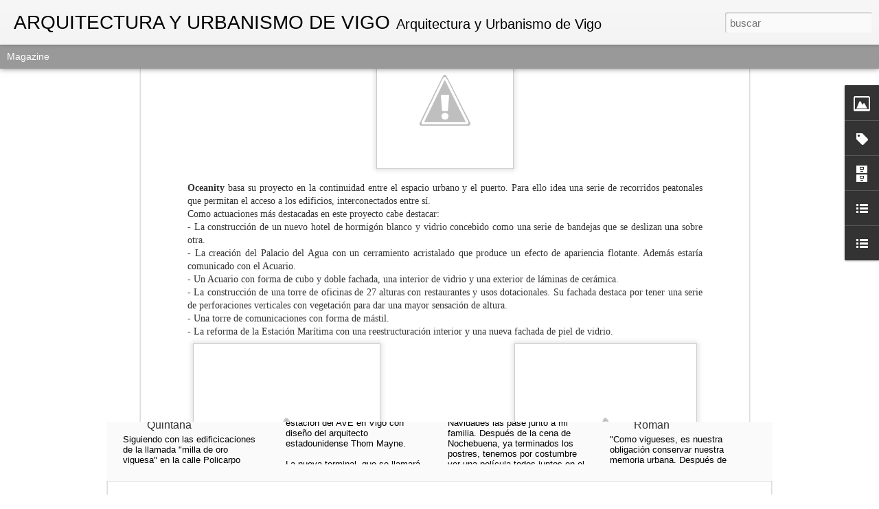

--- FILE ---
content_type: text/javascript; charset=UTF-8
request_url: https://arquitecturavigo.blogspot.com/?v=0&action=initial&widgetId=BlogArchive1&responseType=js&xssi_token=AOuZoY61DMUs3LRsZULs1dMBx5lV-Q864A%3A1769356372920
body_size: 292
content:
try {
_WidgetManager._HandleControllerResult('BlogArchive1', 'initial',{'data': [{'url': 'https://arquitecturavigo.blogspot.com/2006/09/', 'name': 'septiembre 2006', 'expclass': 'collapsed', 'post-count': 4}, {'url': 'https://arquitecturavigo.blogspot.com/2006/10/', 'name': 'octubre 2006', 'expclass': 'collapsed', 'post-count': 5}, {'url': 'https://arquitecturavigo.blogspot.com/2006/11/', 'name': 'noviembre 2006', 'expclass': 'collapsed', 'post-count': 2}, {'url': 'https://arquitecturavigo.blogspot.com/2006/12/', 'name': 'diciembre 2006', 'expclass': 'collapsed', 'post-count': 2}, {'url': 'https://arquitecturavigo.blogspot.com/2007/01/', 'name': 'enero 2007', 'expclass': 'collapsed', 'post-count': 2}, {'url': 'https://arquitecturavigo.blogspot.com/2007/02/', 'name': 'febrero 2007', 'expclass': 'collapsed', 'post-count': 9}, {'url': 'https://arquitecturavigo.blogspot.com/2007/03/', 'name': 'marzo 2007', 'expclass': 'collapsed', 'post-count': 11}, {'url': 'https://arquitecturavigo.blogspot.com/2007/04/', 'name': 'abril 2007', 'expclass': 'collapsed', 'post-count': 10}, {'url': 'https://arquitecturavigo.blogspot.com/2007/05/', 'name': 'mayo 2007', 'expclass': 'collapsed', 'post-count': 5}, {'url': 'https://arquitecturavigo.blogspot.com/2007/06/', 'name': 'junio 2007', 'expclass': 'collapsed', 'post-count': 6}, {'url': 'https://arquitecturavigo.blogspot.com/2007/07/', 'name': 'julio 2007', 'expclass': 'collapsed', 'post-count': 2}, {'url': 'https://arquitecturavigo.blogspot.com/2007/08/', 'name': 'agosto 2007', 'expclass': 'collapsed', 'post-count': 2}, {'url': 'https://arquitecturavigo.blogspot.com/2007/09/', 'name': 'septiembre 2007', 'expclass': 'collapsed', 'post-count': 1}, {'url': 'https://arquitecturavigo.blogspot.com/2007/10/', 'name': 'octubre 2007', 'expclass': 'collapsed', 'post-count': 4}, {'url': 'https://arquitecturavigo.blogspot.com/2007/11/', 'name': 'noviembre 2007', 'expclass': 'collapsed', 'post-count': 3}, {'url': 'https://arquitecturavigo.blogspot.com/2007/12/', 'name': 'diciembre 2007', 'expclass': 'collapsed', 'post-count': 3}, {'url': 'https://arquitecturavigo.blogspot.com/2008/01/', 'name': 'enero 2008', 'expclass': 'collapsed', 'post-count': 5}, {'url': 'https://arquitecturavigo.blogspot.com/2008/02/', 'name': 'febrero 2008', 'expclass': 'collapsed', 'post-count': 3}, {'url': 'https://arquitecturavigo.blogspot.com/2008/03/', 'name': 'marzo 2008', 'expclass': 'collapsed', 'post-count': 5}, {'url': 'https://arquitecturavigo.blogspot.com/2008/04/', 'name': 'abril 2008', 'expclass': 'collapsed', 'post-count': 5}, {'url': 'https://arquitecturavigo.blogspot.com/2008/05/', 'name': 'mayo 2008', 'expclass': 'collapsed', 'post-count': 4}, {'url': 'https://arquitecturavigo.blogspot.com/2008/06/', 'name': 'junio 2008', 'expclass': 'collapsed', 'post-count': 3}, {'url': 'https://arquitecturavigo.blogspot.com/2008/07/', 'name': 'julio 2008', 'expclass': 'collapsed', 'post-count': 2}, {'url': 'https://arquitecturavigo.blogspot.com/2008/08/', 'name': 'agosto 2008', 'expclass': 'collapsed', 'post-count': 4}, {'url': 'https://arquitecturavigo.blogspot.com/2008/09/', 'name': 'septiembre 2008', 'expclass': 'collapsed', 'post-count': 2}, {'url': 'https://arquitecturavigo.blogspot.com/2008/10/', 'name': 'octubre 2008', 'expclass': 'collapsed', 'post-count': 2}, {'url': 'https://arquitecturavigo.blogspot.com/2008/11/', 'name': 'noviembre 2008', 'expclass': 'collapsed', 'post-count': 1}, {'url': 'https://arquitecturavigo.blogspot.com/2008/12/', 'name': 'diciembre 2008', 'expclass': 'collapsed', 'post-count': 3}, {'url': 'https://arquitecturavigo.blogspot.com/2009/01/', 'name': 'enero 2009', 'expclass': 'collapsed', 'post-count': 3}, {'url': 'https://arquitecturavigo.blogspot.com/2009/02/', 'name': 'febrero 2009', 'expclass': 'collapsed', 'post-count': 2}, {'url': 'https://arquitecturavigo.blogspot.com/2009/03/', 'name': 'marzo 2009', 'expclass': 'collapsed', 'post-count': 1}, {'url': 'https://arquitecturavigo.blogspot.com/2009/04/', 'name': 'abril 2009', 'expclass': 'collapsed', 'post-count': 3}, {'url': 'https://arquitecturavigo.blogspot.com/2009/05/', 'name': 'mayo 2009', 'expclass': 'collapsed', 'post-count': 3}, {'url': 'https://arquitecturavigo.blogspot.com/2009/06/', 'name': 'junio 2009', 'expclass': 'collapsed', 'post-count': 3}, {'url': 'https://arquitecturavigo.blogspot.com/2009/07/', 'name': 'julio 2009', 'expclass': 'collapsed', 'post-count': 2}, {'url': 'https://arquitecturavigo.blogspot.com/2009/08/', 'name': 'agosto 2009', 'expclass': 'collapsed', 'post-count': 1}, {'url': 'https://arquitecturavigo.blogspot.com/2009/10/', 'name': 'octubre 2009', 'expclass': 'collapsed', 'post-count': 2}, {'url': 'https://arquitecturavigo.blogspot.com/2009/11/', 'name': 'noviembre 2009', 'expclass': 'collapsed', 'post-count': 4}, {'url': 'https://arquitecturavigo.blogspot.com/2009/12/', 'name': 'diciembre 2009', 'expclass': 'collapsed', 'post-count': 1}, {'url': 'https://arquitecturavigo.blogspot.com/2010/02/', 'name': 'febrero 2010', 'expclass': 'collapsed', 'post-count': 3}, {'url': 'https://arquitecturavigo.blogspot.com/2010/03/', 'name': 'marzo 2010', 'expclass': 'collapsed', 'post-count': 1}, {'url': 'https://arquitecturavigo.blogspot.com/2010/04/', 'name': 'abril 2010', 'expclass': 'collapsed', 'post-count': 2}, {'url': 'https://arquitecturavigo.blogspot.com/2010/05/', 'name': 'mayo 2010', 'expclass': 'collapsed', 'post-count': 1}, {'url': 'https://arquitecturavigo.blogspot.com/2010/06/', 'name': 'junio 2010', 'expclass': 'collapsed', 'post-count': 2}, {'url': 'https://arquitecturavigo.blogspot.com/2010/07/', 'name': 'julio 2010', 'expclass': 'collapsed', 'post-count': 1}, {'url': 'https://arquitecturavigo.blogspot.com/2010/08/', 'name': 'agosto 2010', 'expclass': 'collapsed', 'post-count': 1}, {'url': 'https://arquitecturavigo.blogspot.com/2010/09/', 'name': 'septiembre 2010', 'expclass': 'collapsed', 'post-count': 1}, {'url': 'https://arquitecturavigo.blogspot.com/2010/10/', 'name': 'octubre 2010', 'expclass': 'collapsed', 'post-count': 4}, {'url': 'https://arquitecturavigo.blogspot.com/2011/01/', 'name': 'enero 2011', 'expclass': 'collapsed', 'post-count': 1}, {'url': 'https://arquitecturavigo.blogspot.com/2011/02/', 'name': 'febrero 2011', 'expclass': 'collapsed', 'post-count': 1}, {'url': 'https://arquitecturavigo.blogspot.com/2011/04/', 'name': 'abril 2011', 'expclass': 'collapsed', 'post-count': 1}, {'url': 'https://arquitecturavigo.blogspot.com/2014/05/', 'name': 'mayo 2014', 'expclass': 'expanded', 'post-count': 1}], 'toggleopen': 'MONTHLY-1398895200000', 'style': 'MENU', 'title': 'ARCHIVO'});
} catch (e) {
  if (typeof log != 'undefined') {
    log('HandleControllerResult failed: ' + e);
  }
}


--- FILE ---
content_type: text/javascript; charset=UTF-8
request_url: https://arquitecturavigo.blogspot.com/?v=0&action=initial&widgetId=BlogArchive1&responseType=js&xssi_token=AOuZoY61DMUs3LRsZULs1dMBx5lV-Q864A%3A1769356372920
body_size: 288
content:
try {
_WidgetManager._HandleControllerResult('BlogArchive1', 'initial',{'data': [{'url': 'https://arquitecturavigo.blogspot.com/2006/09/', 'name': 'septiembre 2006', 'expclass': 'collapsed', 'post-count': 4}, {'url': 'https://arquitecturavigo.blogspot.com/2006/10/', 'name': 'octubre 2006', 'expclass': 'collapsed', 'post-count': 5}, {'url': 'https://arquitecturavigo.blogspot.com/2006/11/', 'name': 'noviembre 2006', 'expclass': 'collapsed', 'post-count': 2}, {'url': 'https://arquitecturavigo.blogspot.com/2006/12/', 'name': 'diciembre 2006', 'expclass': 'collapsed', 'post-count': 2}, {'url': 'https://arquitecturavigo.blogspot.com/2007/01/', 'name': 'enero 2007', 'expclass': 'collapsed', 'post-count': 2}, {'url': 'https://arquitecturavigo.blogspot.com/2007/02/', 'name': 'febrero 2007', 'expclass': 'collapsed', 'post-count': 9}, {'url': 'https://arquitecturavigo.blogspot.com/2007/03/', 'name': 'marzo 2007', 'expclass': 'collapsed', 'post-count': 11}, {'url': 'https://arquitecturavigo.blogspot.com/2007/04/', 'name': 'abril 2007', 'expclass': 'collapsed', 'post-count': 10}, {'url': 'https://arquitecturavigo.blogspot.com/2007/05/', 'name': 'mayo 2007', 'expclass': 'collapsed', 'post-count': 5}, {'url': 'https://arquitecturavigo.blogspot.com/2007/06/', 'name': 'junio 2007', 'expclass': 'collapsed', 'post-count': 6}, {'url': 'https://arquitecturavigo.blogspot.com/2007/07/', 'name': 'julio 2007', 'expclass': 'collapsed', 'post-count': 2}, {'url': 'https://arquitecturavigo.blogspot.com/2007/08/', 'name': 'agosto 2007', 'expclass': 'collapsed', 'post-count': 2}, {'url': 'https://arquitecturavigo.blogspot.com/2007/09/', 'name': 'septiembre 2007', 'expclass': 'collapsed', 'post-count': 1}, {'url': 'https://arquitecturavigo.blogspot.com/2007/10/', 'name': 'octubre 2007', 'expclass': 'collapsed', 'post-count': 4}, {'url': 'https://arquitecturavigo.blogspot.com/2007/11/', 'name': 'noviembre 2007', 'expclass': 'collapsed', 'post-count': 3}, {'url': 'https://arquitecturavigo.blogspot.com/2007/12/', 'name': 'diciembre 2007', 'expclass': 'collapsed', 'post-count': 3}, {'url': 'https://arquitecturavigo.blogspot.com/2008/01/', 'name': 'enero 2008', 'expclass': 'collapsed', 'post-count': 5}, {'url': 'https://arquitecturavigo.blogspot.com/2008/02/', 'name': 'febrero 2008', 'expclass': 'collapsed', 'post-count': 3}, {'url': 'https://arquitecturavigo.blogspot.com/2008/03/', 'name': 'marzo 2008', 'expclass': 'collapsed', 'post-count': 5}, {'url': 'https://arquitecturavigo.blogspot.com/2008/04/', 'name': 'abril 2008', 'expclass': 'collapsed', 'post-count': 5}, {'url': 'https://arquitecturavigo.blogspot.com/2008/05/', 'name': 'mayo 2008', 'expclass': 'collapsed', 'post-count': 4}, {'url': 'https://arquitecturavigo.blogspot.com/2008/06/', 'name': 'junio 2008', 'expclass': 'collapsed', 'post-count': 3}, {'url': 'https://arquitecturavigo.blogspot.com/2008/07/', 'name': 'julio 2008', 'expclass': 'collapsed', 'post-count': 2}, {'url': 'https://arquitecturavigo.blogspot.com/2008/08/', 'name': 'agosto 2008', 'expclass': 'collapsed', 'post-count': 4}, {'url': 'https://arquitecturavigo.blogspot.com/2008/09/', 'name': 'septiembre 2008', 'expclass': 'collapsed', 'post-count': 2}, {'url': 'https://arquitecturavigo.blogspot.com/2008/10/', 'name': 'octubre 2008', 'expclass': 'collapsed', 'post-count': 2}, {'url': 'https://arquitecturavigo.blogspot.com/2008/11/', 'name': 'noviembre 2008', 'expclass': 'collapsed', 'post-count': 1}, {'url': 'https://arquitecturavigo.blogspot.com/2008/12/', 'name': 'diciembre 2008', 'expclass': 'collapsed', 'post-count': 3}, {'url': 'https://arquitecturavigo.blogspot.com/2009/01/', 'name': 'enero 2009', 'expclass': 'collapsed', 'post-count': 3}, {'url': 'https://arquitecturavigo.blogspot.com/2009/02/', 'name': 'febrero 2009', 'expclass': 'collapsed', 'post-count': 2}, {'url': 'https://arquitecturavigo.blogspot.com/2009/03/', 'name': 'marzo 2009', 'expclass': 'collapsed', 'post-count': 1}, {'url': 'https://arquitecturavigo.blogspot.com/2009/04/', 'name': 'abril 2009', 'expclass': 'collapsed', 'post-count': 3}, {'url': 'https://arquitecturavigo.blogspot.com/2009/05/', 'name': 'mayo 2009', 'expclass': 'collapsed', 'post-count': 3}, {'url': 'https://arquitecturavigo.blogspot.com/2009/06/', 'name': 'junio 2009', 'expclass': 'collapsed', 'post-count': 3}, {'url': 'https://arquitecturavigo.blogspot.com/2009/07/', 'name': 'julio 2009', 'expclass': 'collapsed', 'post-count': 2}, {'url': 'https://arquitecturavigo.blogspot.com/2009/08/', 'name': 'agosto 2009', 'expclass': 'collapsed', 'post-count': 1}, {'url': 'https://arquitecturavigo.blogspot.com/2009/10/', 'name': 'octubre 2009', 'expclass': 'collapsed', 'post-count': 2}, {'url': 'https://arquitecturavigo.blogspot.com/2009/11/', 'name': 'noviembre 2009', 'expclass': 'collapsed', 'post-count': 4}, {'url': 'https://arquitecturavigo.blogspot.com/2009/12/', 'name': 'diciembre 2009', 'expclass': 'collapsed', 'post-count': 1}, {'url': 'https://arquitecturavigo.blogspot.com/2010/02/', 'name': 'febrero 2010', 'expclass': 'collapsed', 'post-count': 3}, {'url': 'https://arquitecturavigo.blogspot.com/2010/03/', 'name': 'marzo 2010', 'expclass': 'collapsed', 'post-count': 1}, {'url': 'https://arquitecturavigo.blogspot.com/2010/04/', 'name': 'abril 2010', 'expclass': 'collapsed', 'post-count': 2}, {'url': 'https://arquitecturavigo.blogspot.com/2010/05/', 'name': 'mayo 2010', 'expclass': 'collapsed', 'post-count': 1}, {'url': 'https://arquitecturavigo.blogspot.com/2010/06/', 'name': 'junio 2010', 'expclass': 'collapsed', 'post-count': 2}, {'url': 'https://arquitecturavigo.blogspot.com/2010/07/', 'name': 'julio 2010', 'expclass': 'collapsed', 'post-count': 1}, {'url': 'https://arquitecturavigo.blogspot.com/2010/08/', 'name': 'agosto 2010', 'expclass': 'collapsed', 'post-count': 1}, {'url': 'https://arquitecturavigo.blogspot.com/2010/09/', 'name': 'septiembre 2010', 'expclass': 'collapsed', 'post-count': 1}, {'url': 'https://arquitecturavigo.blogspot.com/2010/10/', 'name': 'octubre 2010', 'expclass': 'collapsed', 'post-count': 4}, {'url': 'https://arquitecturavigo.blogspot.com/2011/01/', 'name': 'enero 2011', 'expclass': 'collapsed', 'post-count': 1}, {'url': 'https://arquitecturavigo.blogspot.com/2011/02/', 'name': 'febrero 2011', 'expclass': 'collapsed', 'post-count': 1}, {'url': 'https://arquitecturavigo.blogspot.com/2011/04/', 'name': 'abril 2011', 'expclass': 'collapsed', 'post-count': 1}, {'url': 'https://arquitecturavigo.blogspot.com/2014/05/', 'name': 'mayo 2014', 'expclass': 'expanded', 'post-count': 1}], 'toggleopen': 'MONTHLY-1398895200000', 'style': 'MENU', 'title': 'ARCHIVO'});
} catch (e) {
  if (typeof log != 'undefined') {
    log('HandleControllerResult failed: ' + e);
  }
}


--- FILE ---
content_type: text/javascript; charset=UTF-8
request_url: https://arquitecturavigo.blogspot.com/?v=0&action=initial&widgetId=BlogList1&responseType=js&xssi_token=AOuZoY61DMUs3LRsZULs1dMBx5lV-Q864A%3A1769356372920
body_size: 1533
content:
try {
_WidgetManager._HandleControllerResult('BlogList1', 'initial',{'title': 'BLOGROLL', 'sortType': 'LAST_UPDATE_DESCENDING', 'numItemsToShow': 0, 'showIcon': true, 'showItemTitle': true, 'showItemSnippet': true, 'showItemThumbnail': true, 'showTimePeriodSinceLastUpdate': true, 'tagName': 'BlogList1-arquitecturavigo.blogspot.com', 'textColor': '#000', 'linkColor': '#00c', 'totalItems': 6, 'showAllText': 'Mostrar todo', 'showNText': 'Mostrar 6', 'items': [{'displayStyle': 'display: block;', 'blogTitle': 'VIGOBLOG', 'blogUrl': 'http://vigoblog.blogspot.com/', 'blogIconUrl': 'https://lh3.googleusercontent.com/blogger_img_proxy/AEn0k_vXXseXHnncS1DmxRxCMTwFjERFiA20CQHPpai3GQkwb1uoywLmm5eB2MGr-SpnRF0aC3f71XyT-FpzzRBM6BXnfSJ-igETcy0CT78\x3ds16-w16-h16', 'itemTitle': 'Samil: oportunidade perdida para a recuperaci\xf3n do litoral, ou greenwashing \ninstitucional?', 'itemUrl': 'https://vigoblog.blogspot.com/2025/04/samil-oportunidade-perdida-para.html', 'itemSnippet': '*Samil: oportunidade perdida ou recuperaci\xf3n ambiental?*\n\nA intervenci\xf3n na praia de Samil, en Vigo, presentada como un proxecto de \nrexeneraci\xf3n ecol\xf3xica, ...', 'itemThumbnail': '', 'timePeriodSinceLastUpdate': 'Hace 9 meses'}, {'displayStyle': 'display: block;', 'blogTitle': 'ASOCIACI\xd3N ALTERNATIVA VECI\xd1AL VIGO', 'blogUrl': 'http://alternativavecinalvigo.blogspot.com/', 'blogIconUrl': 'https://lh3.googleusercontent.com/blogger_img_proxy/AEn0k_s0YvUzH1XSQ-pq__4SnXWZqj6Yjc4s-DnjiQlgvn0lSLAnyGDlyk59bYfAt5Rd50tfM2GazweyOlLb0-_R0aeYz4LhP8m-QQd_GSUVReVKd8zFeU4My18_9g\x3ds16-w16-h16', 'itemTitle': 'FALSIDADE (ANO 2009)', 'itemUrl': 'http://alternativavecinalvigo.blogspot.com/2016/01/falsidade-ano-2009.html', 'itemSnippet': ' \n*PARA LER TODO, PICAR AQU\xcd...*\n', 'itemThumbnail': {'url': 'https://blogger.googleusercontent.com/img/b/R29vZ2xl/AVvXsEiWu4quh4s59ZXxS3OOX-tiC-Dds5kUvyeRwR1orc6trzr5UuVGpy9ed58rVvyGM9vymZzz7Ov2qRYbD6kSW5kI_CbzotY2HT0gyPkb-EwI82JMwqJvUrDSgqYvAttLmvWW-DmR/s72-c/301.jpg', 'width': 72, 'height': 72}, 'timePeriodSinceLastUpdate': 'Hace 10 a\xf1os'}, {'displayStyle': 'display: block;', 'blogTitle': 'que ustedes lo pasen bien', 'blogUrl': 'http://queustedeslopasenbien.blogspot.com/', 'blogIconUrl': 'https://lh3.googleusercontent.com/blogger_img_proxy/AEn0k_ue127R3Xaay-tT8NVxkgRH4fEsfx-I-4G5b96xp0uMDMzlGdzifgzyah9q6ELD2cvP1y339zsf8xXWFiwaw2c8oLMSoZJ-MUwcHwwmxv4SmS_OLy1P1KIE\x3ds16-w16-h16', 'itemTitle': 'pureza de sangre', 'itemUrl': 'http://queustedeslopasenbien.blogspot.com/2011/08/pureza-de-sangre.html', 'itemSnippet': 'Menos mal que a alguien se le ha ocurrido abrirle un expediente a Carlos \nPr\xedncipe, porque si noeste verano iba a ser un aburrimiento. A cuenta de lo \ndel ex...', 'itemThumbnail': '', 'timePeriodSinceLastUpdate': 'Hace 14 a\xf1os'}, {'displayStyle': 'display: block;', 'blogTitle': 'qu\xe9Vigo', 'blogUrl': 'http://quevigo.blogspot.com/', 'blogIconUrl': 'https://lh3.googleusercontent.com/blogger_img_proxy/AEn0k_udHpiOAP_wjacUKN2FmfRyf6RBJsvEtFktLBYg68rmJUX33KGoQRNvpmcDXBgqCUHBRrrOogdF9JzTamxEtNgYg7iTPSdW2dSWNA\x3ds16-w16-h16', 'itemTitle': 'El pensar', 'itemUrl': 'http://quevigo.blogspot.com/2009/04/el-pensar.html', 'itemSnippet': '\u201cEl talento no tiene sexo. Mujeres y hombres tenemos id\xe9ntica capacidad \nmental\u201d, dice Rita Levi-Montalcini, cient\xedfica italiana, premio Nobel de \nMedicina, ...', 'itemThumbnail': '', 'timePeriodSinceLastUpdate': 'Hace 16 a\xf1os'}, {'displayStyle': 'display: block;', 'blogTitle': 'VigoEnredados', 'blogUrl': 'http://www.vigoenredados.com/feed/', 'blogIconUrl': 'https://lh3.googleusercontent.com/blogger_img_proxy/AEn0k_tH7VDWZUDvDo4bOzqHhPZ-A1IPHEFfASB3kU4-ZkvvJZbFG5kkDvs2hvuOCHPVaWXXL702Tetdb_q41zv0SYLKFUD5UGjhVWgjtTs\x3ds16-w16-h16'}, {'displayStyle': 'display: block;', 'blogTitle': 'PEINADOR', 'blogUrl': 'http://blogs.que.es/24239/posts.rss', 'blogIconUrl': 'https://lh3.googleusercontent.com/blogger_img_proxy/AEn0k_sf-EOho3-_y2wuoQ7GcRBtWGSD2ap_9_F8H03IXEJPmefAUa-BxCgzenvZ4dCBj5XzjdwzfYzYA5gy8bYbc23OhIs\x3ds16-w16-h16'}]});
} catch (e) {
  if (typeof log != 'undefined') {
    log('HandleControllerResult failed: ' + e);
  }
}


--- FILE ---
content_type: text/javascript; charset=UTF-8
request_url: https://arquitecturavigo.blogspot.com/?v=0&action=initial&widgetId=Label1&responseType=js&xssi_token=AOuZoY61DMUs3LRsZULs1dMBx5lV-Q864A%3A1769356372920
body_size: 2051
content:
try {
_WidgetManager._HandleControllerResult('Label1', 'initial',{'title': 'CATEGOR\xcdAS', 'display': 'cloud', 'showFreqNumbers': false, 'labels': [{'name': '01 Arquitectura', 'count': 40, 'cssSize': 5, 'url': 'https://arquitecturavigo.blogspot.com/search/label/01%20Arquitectura'}, {'name': '02 Arquitectura Desaparecida', 'count': 11, 'cssSize': 4, 'url': 'https://arquitecturavigo.blogspot.com/search/label/02%20Arquitectura%20Desaparecida'}, {'name': '03 Arquitectura no Realizada', 'count': 5, 'cssSize': 3, 'url': 'https://arquitecturavigo.blogspot.com/search/label/03%20Arquitectura%20no%20Realizada'}, {'name': '04 Arquitectos', 'count': 6, 'cssSize': 3, 'url': 'https://arquitecturavigo.blogspot.com/search/label/04%20Arquitectos'}, {'name': '05 Proyectos Futuros', 'count': 14, 'cssSize': 4, 'url': 'https://arquitecturavigo.blogspot.com/search/label/05%20Proyectos%20Futuros'}, {'name': '06 Proyectos Realizados', 'count': 1, 'cssSize': 1, 'url': 'https://arquitecturavigo.blogspot.com/search/label/06%20Proyectos%20Realizados'}, {'name': '07 Proyectos no Realizados', 'count': 9, 'cssSize': 3, 'url': 'https://arquitecturavigo.blogspot.com/search/label/07%20Proyectos%20no%20Realizados'}, {'name': '08 Actuaciones Urban\xedsticas', 'count': 2, 'cssSize': 2, 'url': 'https://arquitecturavigo.blogspot.com/search/label/08%20Actuaciones%20Urban%C3%ADsticas'}, {'name': '09 Actuaciones Urban\xedsticas Futuras', 'count': 7, 'cssSize': 3, 'url': 'https://arquitecturavigo.blogspot.com/search/label/09%20Actuaciones%20Urban%C3%ADsticas%20Futuras'}, {'name': '10 Actuaciones Urban\xedsticas no Realizadas', 'count': 1, 'cssSize': 1, 'url': 'https://arquitecturavigo.blogspot.com/search/label/10%20Actuaciones%20Urban%C3%ADsticas%20no%20Realizadas'}, {'name': '11 Aberraciones Urban\xedsticas', 'count': 11, 'cssSize': 4, 'url': 'https://arquitecturavigo.blogspot.com/search/label/11%20Aberraciones%20Urban%C3%ADsticas'}, {'name': '12 Patrimonio', 'count': 20, 'cssSize': 4, 'url': 'https://arquitecturavigo.blogspot.com/search/label/12%20Patrimonio'}, {'name': '13 Espacios Naturales', 'count': 4, 'cssSize': 3, 'url': 'https://arquitecturavigo.blogspot.com/search/label/13%20Espacios%20Naturales'}, {'name': '14 Infraestructura', 'count': 4, 'cssSize': 3, 'url': 'https://arquitecturavigo.blogspot.com/search/label/14%20Infraestructura'}, {'name': '15 Urbanismo', 'count': 8, 'cssSize': 3, 'url': 'https://arquitecturavigo.blogspot.com/search/label/15%20Urbanismo'}, {'name': '16 Pol\xedtica', 'count': 7, 'cssSize': 3, 'url': 'https://arquitecturavigo.blogspot.com/search/label/16%20Pol%C3%ADtica'}, {'name': '17 Vigo', 'count': 9, 'cssSize': 3, 'url': 'https://arquitecturavigo.blogspot.com/search/label/17%20Vigo'}, {'name': '18 Historia de Vigo', 'count': 1, 'cssSize': 1, 'url': 'https://arquitecturavigo.blogspot.com/search/label/18%20Historia%20de%20Vigo'}, {'name': '19 Personajes Ilustres', 'count': 5, 'cssSize': 3, 'url': 'https://arquitecturavigo.blogspot.com/search/label/19%20Personajes%20Ilustres'}, {'name': '20 Edificios Dotacionales', 'count': 2, 'cssSize': 2, 'url': 'https://arquitecturavigo.blogspot.com/search/label/20%20Edificios%20Dotacionales'}, {'name': 'Abel Caballero', 'count': 4, 'cssSize': 3, 'url': 'https://arquitecturavigo.blogspot.com/search/label/Abel%20Caballero'}, {'name': 'Actuaciones Urban\xedsticas Futuras', 'count': 3, 'cssSize': 2, 'url': 'https://arquitecturavigo.blogspot.com/search/label/Actuaciones%20Urban%C3%ADsticas%20Futuras'}, {'name': 'AENA', 'count': 1, 'cssSize': 1, 'url': 'https://arquitecturavigo.blogspot.com/search/label/AENA'}, {'name': 'Aeropuerto de Peinador', 'count': 1, 'cssSize': 1, 'url': 'https://arquitecturavigo.blogspot.com/search/label/Aeropuerto%20de%20Peinador'}, {'name': 'Alejandro Rodr\xedguez Sesmero', 'count': 1, 'cssSize': 1, 'url': 'https://arquitecturavigo.blogspot.com/search/label/Alejandro%20Rodr%C3%ADguez%20Sesmero'}, {'name': 'Alfonso Penela', 'count': 1, 'cssSize': 1, 'url': 'https://arquitecturavigo.blogspot.com/search/label/Alfonso%20Penela'}, {'name': 'Ant\xf3n Louro', 'count': 1, 'cssSize': 1, 'url': 'https://arquitecturavigo.blogspot.com/search/label/Ant%C3%B3n%20Louro'}, {'name': 'Antonio Palacios', 'count': 1, 'cssSize': 1, 'url': 'https://arquitecturavigo.blogspot.com/search/label/Antonio%20Palacios'}, {'name': 'Antonio Valcarce', 'count': 1, 'cssSize': 1, 'url': 'https://arquitecturavigo.blogspot.com/search/label/Antonio%20Valcarce'}, {'name': 'Arquitectos', 'count': 1, 'cssSize': 1, 'url': 'https://arquitecturavigo.blogspot.com/search/label/Arquitectos'}, {'name': 'Arquitectura Civil', 'count': 11, 'cssSize': 4, 'url': 'https://arquitecturavigo.blogspot.com/search/label/Arquitectura%20Civil'}, {'name': 'Arquitectura Contempor\xe1nea', 'count': 2, 'cssSize': 2, 'url': 'https://arquitecturavigo.blogspot.com/search/label/Arquitectura%20Contempor%C3%A1nea'}, {'name': 'Arquitectura Desaparecida', 'count': 2, 'cssSize': 2, 'url': 'https://arquitecturavigo.blogspot.com/search/label/Arquitectura%20Desaparecida'}, {'name': 'Arquitectura Industrial', 'count': 5, 'cssSize': 3, 'url': 'https://arquitecturavigo.blogspot.com/search/label/Arquitectura%20Industrial'}, {'name': 'Arquitectura no Realizada', 'count': 2, 'cssSize': 2, 'url': 'https://arquitecturavigo.blogspot.com/search/label/Arquitectura%20no%20Realizada'}, {'name': 'Autoridad Portuaria de Vigo', 'count': 1, 'cssSize': 1, 'url': 'https://arquitecturavigo.blogspot.com/search/label/Autoridad%20Portuaria%20de%20Vigo'}, {'name': 'AVE', 'count': 1, 'cssSize': 1, 'url': 'https://arquitecturavigo.blogspot.com/search/label/AVE'}, {'name': 'Ayuntamiento de Vigo', 'count': 1, 'cssSize': 1, 'url': 'https://arquitecturavigo.blogspot.com/search/label/Ayuntamiento%20de%20Vigo'}, {'name': 'Biblioteca Estatal', 'count': 1, 'cssSize': 1, 'url': 'https://arquitecturavigo.blogspot.com/search/label/Biblioteca%20Estatal'}, {'name': 'Bruno Zelvi', 'count': 1, 'cssSize': 1, 'url': 'https://arquitecturavigo.blogspot.com/search/label/Bruno%20Zelvi'}, {'name': 'Casa Y\xe1\xf1ez', 'count': 1, 'cssSize': 1, 'url': 'https://arquitecturavigo.blogspot.com/search/label/Casa%20Y%C3%A1%C3%B1ez'}, {'name': 'Casas de Oya', 'count': 1, 'cssSize': 1, 'url': 'https://arquitecturavigo.blogspot.com/search/label/Casas%20de%20Oya'}, {'name': 'Casco Vello', 'count': 1, 'cssSize': 1, 'url': 'https://arquitecturavigo.blogspot.com/search/label/Casco%20Vello'}, {'name': 'C\xe9sar Portela', 'count': 2, 'cssSize': 2, 'url': 'https://arquitecturavigo.blogspot.com/search/label/C%C3%A9sar%20Portela'}, {'name': 'COAG', 'count': 1, 'cssSize': 1, 'url': 'https://arquitecturavigo.blogspot.com/search/label/COAG'}, {'name': 'Colegio Cluny', 'count': 1, 'cssSize': 1, 'url': 'https://arquitecturavigo.blogspot.com/search/label/Colegio%20Cluny'}, {'name': 'Concello de Vigo', 'count': 1, 'cssSize': 1, 'url': 'https://arquitecturavigo.blogspot.com/search/label/Concello%20de%20Vigo'}, {'name': 'Corina Porro', 'count': 2, 'cssSize': 2, 'url': 'https://arquitecturavigo.blogspot.com/search/label/Corina%20Porro'}, {'name': 'Desiderio Pernas', 'count': 2, 'cssSize': 2, 'url': 'https://arquitecturavigo.blogspot.com/search/label/Desiderio%20Pernas'}, {'name': 'Dimas Vallcorba', 'count': 2, 'cssSize': 2, 'url': 'https://arquitecturavigo.blogspot.com/search/label/Dimas%20Vallcorba'}, {'name': 'EAU Arquitectura', 'count': 1, 'cssSize': 1, 'url': 'https://arquitecturavigo.blogspot.com/search/label/EAU%20Arquitectura'}, {'name': 'Eclecticismo Inicial', 'count': 2, 'cssSize': 2, 'url': 'https://arquitecturavigo.blogspot.com/search/label/Eclecticismo%20Inicial'}, {'name': 'Eclecticismo Pleno', 'count': 3, 'cssSize': 2, 'url': 'https://arquitecturavigo.blogspot.com/search/label/Eclecticismo%20Pleno'}, {'name': 'Emilio Garrido', 'count': 1, 'cssSize': 1, 'url': 'https://arquitecturavigo.blogspot.com/search/label/Emilio%20Garrido'}, {'name': 'Escuela de Peritos', 'count': 1, 'cssSize': 1, 'url': 'https://arquitecturavigo.blogspot.com/search/label/Escuela%20de%20Peritos'}, {'name': 'Espacios Naturales', 'count': 1, 'cssSize': 1, 'url': 'https://arquitecturavigo.blogspot.com/search/label/Espacios%20Naturales'}, {'name': 'Faustino Ande', 'count': 1, 'cssSize': 1, 'url': 'https://arquitecturavigo.blogspot.com/search/label/Faustino%20Ande'}, {'name': 'Francisco Sitj\xe1 Coca', 'count': 1, 'cssSize': 1, 'url': 'https://arquitecturavigo.blogspot.com/search/label/Francisco%20Sitj%C3%A1%20Coca'}, {'name': 'Guadalupe Pi\xf1era', 'count': 1, 'cssSize': 1, 'url': 'https://arquitecturavigo.blogspot.com/search/label/Guadalupe%20Pi%C3%B1era'}, {'name': 'Historicismo', 'count': 2, 'cssSize': 2, 'url': 'https://arquitecturavigo.blogspot.com/search/label/Historicismo'}, {'name': 'Horacio G\xf3mez', 'count': 1, 'cssSize': 1, 'url': 'https://arquitecturavigo.blogspot.com/search/label/Horacio%20G%C3%B3mez'}, {'name': 'Infraestructuras', 'count': 2, 'cssSize': 2, 'url': 'https://arquitecturavigo.blogspot.com/search/label/Infraestructuras'}, {'name': 'Irisarri+Pi\xf1era', 'count': 1, 'cssSize': 1, 'url': 'https://arquitecturavigo.blogspot.com/search/label/Irisarri%2BPi%C3%B1era'}, {'name': 'Jenaro de la Fuente \xc1lvarez', 'count': 1, 'cssSize': 1, 'url': 'https://arquitecturavigo.blogspot.com/search/label/Jenaro%20de%20la%20Fuente%20%C3%81lvarez'}, {'name': 'Jenaro de la Fuente y Dom\xednguez', 'count': 3, 'cssSize': 2, 'url': 'https://arquitecturavigo.blogspot.com/search/label/Jenaro%20de%20la%20Fuente%20y%20Dom%C3%ADnguez'}, {'name': 'Jes\xfas Irisarri', 'count': 1, 'cssSize': 1, 'url': 'https://arquitecturavigo.blogspot.com/search/label/Jes%C3%BAs%20Irisarri'}, {'name': 'Joaqu\xedn Font\xe1n', 'count': 1, 'cssSize': 1, 'url': 'https://arquitecturavigo.blogspot.com/search/label/Joaqu%C3%ADn%20Font%C3%A1n'}, {'name': 'John Dinkeloo', 'count': 1, 'cssSize': 1, 'url': 'https://arquitecturavigo.blogspot.com/search/label/John%20Dinkeloo'}, {'name': 'Jorge Buchi', 'count': 1, 'cssSize': 1, 'url': 'https://arquitecturavigo.blogspot.com/search/label/Jorge%20Buchi'}, {'name': 'Jorge Buchl', 'count': 1, 'cssSize': 1, 'url': 'https://arquitecturavigo.blogspot.com/search/label/Jorge%20Buchl'}, {'name': 'Jose Crespo', 'count': 1, 'cssSize': 1, 'url': 'https://arquitecturavigo.blogspot.com/search/label/Jose%20Crespo'}, {'name': 'Jos\xe9 Dom\xe8nech i Estap\xe1', 'count': 1, 'cssSize': 1, 'url': 'https://arquitecturavigo.blogspot.com/search/label/Jos%C3%A9%20Dom%C3%A8nech%20i%20Estap%C3%A1'}, {'name': 'Jos\xe9 Francisco Montes', 'count': 1, 'cssSize': 1, 'url': 'https://arquitecturavigo.blogspot.com/search/label/Jos%C3%A9%20Francisco%20Montes'}, {'name': 'Jos\xe9 Garc\xeda Barb\xf3n', 'count': 1, 'cssSize': 1, 'url': 'https://arquitecturavigo.blogspot.com/search/label/Jos%C3%A9%20Garc%C3%ADa%20Barb%C3%B3n'}, {'name': 'Juan Ignacio Lema', 'count': 1, 'cssSize': 1, 'url': 'https://arquitecturavigo.blogspot.com/search/label/Juan%20Ignacio%20Lema'}, {'name': 'Juli\xe1n Mog\xedn', 'count': 1, 'cssSize': 1, 'url': 'https://arquitecturavigo.blogspot.com/search/label/Juli%C3%A1n%20Mog%C3%ADn'}, {'name': 'Kevin Roche', 'count': 1, 'cssSize': 1, 'url': 'https://arquitecturavigo.blogspot.com/search/label/Kevin%20Roche'}, {'name': 'La Molinera', 'count': 1, 'cssSize': 1, 'url': 'https://arquitecturavigo.blogspot.com/search/label/La%20Molinera'}, {'name': 'La Panificadora', 'count': 6, 'cssSize': 3, 'url': 'https://arquitecturavigo.blogspot.com/search/label/La%20Panificadora'}, {'name': 'Lois P\xe9rez Castrillo', 'count': 1, 'cssSize': 1, 'url': 'https://arquitecturavigo.blogspot.com/search/label/Lois%20P%C3%A9rez%20Castrillo'}, {'name': 'Luis Conde-Valv\xeds Fernandez', 'count': 1, 'cssSize': 1, 'url': 'https://arquitecturavigo.blogspot.com/search/label/Luis%20Conde-Valv%C3%ADs%20Fernandez'}, {'name': 'Manuel Felipe Quintana', 'count': 1, 'cssSize': 1, 'url': 'https://arquitecturavigo.blogspot.com/search/label/Manuel%20Felipe%20Quintana'}, {'name': 'Manuel G\xf3mez Rom\xe1n', 'count': 4, 'cssSize': 3, 'url': 'https://arquitecturavigo.blogspot.com/search/label/Manuel%20G%C3%B3mez%20Rom%C3%A1n'}, {'name': 'Manuel Odriozola', 'count': 1, 'cssSize': 1, 'url': 'https://arquitecturavigo.blogspot.com/search/label/Manuel%20Odriozola'}, {'name': 'Manuel P\xe9rez Conde', 'count': 1, 'cssSize': 1, 'url': 'https://arquitecturavigo.blogspot.com/search/label/Manuel%20P%C3%A9rez%20Conde'}, {'name': 'Manuel Rodr\xedguez Rodr\xedguez', 'count': 1, 'cssSize': 1, 'url': 'https://arquitecturavigo.blogspot.com/search/label/Manuel%20Rodr%C3%ADguez%20Rodr%C3%ADguez'}, {'name': 'Michel Pacewicz', 'count': 2, 'cssSize': 2, 'url': 'https://arquitecturavigo.blogspot.com/search/label/Michel%20Pacewicz'}, {'name': 'Michel Salgado', 'count': 1, 'cssSize': 1, 'url': 'https://arquitecturavigo.blogspot.com/search/label/Michel%20Salgado'}, {'name': 'Mies van der Rohe', 'count': 1, 'cssSize': 1, 'url': 'https://arquitecturavigo.blogspot.com/search/label/Mies%20van%20der%20Rohe'}, {'name': 'Modernismo', 'count': 1, 'cssSize': 1, 'url': 'https://arquitecturavigo.blogspot.com/search/label/Modernismo'}, {'name': 'Museo de la Conserva', 'count': 1, 'cssSize': 1, 'url': 'https://arquitecturavigo.blogspot.com/search/label/Museo%20de%20la%20Conserva'}, {'name': 'Otto Werner', 'count': 2, 'cssSize': 2, 'url': 'https://arquitecturavigo.blogspot.com/search/label/Otto%20Werner'}, {'name': 'Patrimonio', 'count': 8, 'cssSize': 3, 'url': 'https://arquitecturavigo.blogspot.com/search/label/Patrimonio'}, {'name': 'Paulino Y\xe1\xf1ez', 'count': 1, 'cssSize': 1, 'url': 'https://arquitecturavigo.blogspot.com/search/label/Paulino%20Y%C3%A1%C3%B1ez'}, {'name': 'Plan General de Ordenaci\xf3n Urbana', 'count': 1, 'cssSize': 1, 'url': 'https://arquitecturavigo.blogspot.com/search/label/Plan%20General%20de%20Ordenaci%C3%B3n%20Urbana'}, {'name': 'Plan Nouvel', 'count': 1, 'cssSize': 1, 'url': 'https://arquitecturavigo.blogspot.com/search/label/Plan%20Nouvel'}, {'name': 'Playa de Samil', 'count': 1, 'cssSize': 1, 'url': 'https://arquitecturavigo.blogspot.com/search/label/Playa%20de%20Samil'}, {'name': 'Pol\xedtica', 'count': 1, 'cssSize': 1, 'url': 'https://arquitecturavigo.blogspot.com/search/label/Pol%C3%ADtica'}, {'name': 'Postmodernismo', 'count': 1, 'cssSize': 1, 'url': 'https://arquitecturavigo.blogspot.com/search/label/Postmodernismo'}, {'name': 'Proyecto Futuros', 'count': 1, 'cssSize': 1, 'url': 'https://arquitecturavigo.blogspot.com/search/label/Proyecto%20Futuros'}, {'name': 'Proyecto Moneo', 'count': 1, 'cssSize': 1, 'url': 'https://arquitecturavigo.blogspot.com/search/label/Proyecto%20Moneo'}, {'name': 'Proyectos Futuros', 'count': 7, 'cssSize': 3, 'url': 'https://arquitecturavigo.blogspot.com/search/label/Proyectos%20Futuros'}, {'name': 'Publicidad', 'count': 1, 'cssSize': 1, 'url': 'https://arquitecturavigo.blogspot.com/search/label/Publicidad'}, {'name': 'Puerto de Vigo', 'count': 2, 'cssSize': 2, 'url': 'https://arquitecturavigo.blogspot.com/search/label/Puerto%20de%20Vigo'}, {'name': 'PXOU', 'count': 1, 'cssSize': 1, 'url': 'https://arquitecturavigo.blogspot.com/search/label/PXOU'}, {'name': 'Rafael Moneo', 'count': 2, 'cssSize': 2, 'url': 'https://arquitecturavigo.blogspot.com/search/label/Rafael%20Moneo'}, {'name': 'Rafael Portanet', 'count': 1, 'cssSize': 1, 'url': 'https://arquitecturavigo.blogspot.com/search/label/Rafael%20Portanet'}, {'name': 'Regionalismo', 'count': 2, 'cssSize': 2, 'url': 'https://arquitecturavigo.blogspot.com/search/label/Regionalismo'}, {'name': 'Rehabilitaci\xf3n', 'count': 2, 'cssSize': 2, 'url': 'https://arquitecturavigo.blogspot.com/search/label/Rehabilitaci%C3%B3n'}, {'name': 'Ricardo Mella Serrano', 'count': 1, 'cssSize': 1, 'url': 'https://arquitecturavigo.blogspot.com/search/label/Ricardo%20Mella%20Serrano'}, {'name': 'Santi Dom\xednguez', 'count': 1, 'cssSize': 1, 'url': 'https://arquitecturavigo.blogspot.com/search/label/Santi%20Dom%C3%ADnguez'}, {'name': 'Thom Mayne', 'count': 1, 'cssSize': 1, 'url': 'https://arquitecturavigo.blogspot.com/search/label/Thom%20Mayne'}, {'name': 'Urbanismo', 'count': 1, 'cssSize': 1, 'url': 'https://arquitecturavigo.blogspot.com/search/label/Urbanismo'}, {'name': 'Valery Karpin', 'count': 1, 'cssSize': 1, 'url': 'https://arquitecturavigo.blogspot.com/search/label/Valery%20Karpin'}, {'name': 'Vigo', 'count': 1, 'cssSize': 1, 'url': 'https://arquitecturavigo.blogspot.com/search/label/Vigo'}]});
} catch (e) {
  if (typeof log != 'undefined') {
    log('HandleControllerResult failed: ' + e);
  }
}


--- FILE ---
content_type: text/javascript; charset=UTF-8
request_url: https://arquitecturavigo.blogspot.com/?v=0&action=initial&widgetId=Image2&responseType=js&xssi_token=AOuZoY61DMUs3LRsZULs1dMBx5lV-Q864A%3A1769356372920
body_size: -63
content:
try {
_WidgetManager._HandleControllerResult('Image2', 'initial',{'title': '', 'width': 307, 'height': 125, 'sourceUrl': '//1.bp.blogspot.com/_eziyYQ1pEd8/TAoVGHuERUI/AAAAAAAAEp4/-OtlIy07MYI/S1600-R/Dibujo2.jpg', 'caption': '', 'link': 'http://www.freewebs.com/salvemoslapanificadora/', 'shrinkToFit': false, 'sectionWidth': 322});
} catch (e) {
  if (typeof log != 'undefined') {
    log('HandleControllerResult failed: ' + e);
  }
}


--- FILE ---
content_type: text/javascript; charset=UTF-8
request_url: https://arquitecturavigo.blogspot.com/?v=0&action=initial&widgetId=Image2&responseType=js&xssi_token=AOuZoY61DMUs3LRsZULs1dMBx5lV-Q864A%3A1769356372920
body_size: 17
content:
try {
_WidgetManager._HandleControllerResult('Image2', 'initial',{'title': '', 'width': 307, 'height': 125, 'sourceUrl': '//1.bp.blogspot.com/_eziyYQ1pEd8/TAoVGHuERUI/AAAAAAAAEp4/-OtlIy07MYI/S1600-R/Dibujo2.jpg', 'caption': '', 'link': 'http://www.freewebs.com/salvemoslapanificadora/', 'shrinkToFit': false, 'sectionWidth': 322});
} catch (e) {
  if (typeof log != 'undefined') {
    log('HandleControllerResult failed: ' + e);
  }
}


--- FILE ---
content_type: text/javascript; charset=UTF-8
request_url: https://arquitecturavigo.blogspot.com/?v=0&action=initial&widgetId=LinkList3&responseType=js&xssi_token=AOuZoY61DMUs3LRsZULs1dMBx5lV-Q864A%3A1769356372920
body_size: 164
content:
try {
_WidgetManager._HandleControllerResult('LinkList3', 'initial',{'title': 'ENLACES', 'sorting': 'none', 'shownum': -1, 'links': [{'name': 'COAG Vigo', 'target': 'http://www.coagvigo.es/gl'}, {'name': 'Skyscrapercity Galicia', 'target': 'http://www.skyscrapercity.com/forumdisplay.php?f\x3d321'}, {'name': 'Plataforma Arquitectura', 'target': 'http://www.plataformaarquitectura.cl/'}, {'name': 'Urbanismo \x26 Urban Planning', 'target': 'http://urbanscraper.blogspot.com/'}, {'name': 'Noticias Arquitectura', 'target': 'http://noticiasarquitecturablog.blogspot.com/'}, {'name': 'Urbanity', 'target': 'http://urbanity.blogsome.com/'}, {'name': 'Turismo Galicia', 'target': 'http://turismogalicia.blogspot.com/'}, {'name': 'A Cidade Perdida', 'target': 'http://panificadoraamputada.blogspot.com/'}, {'name': 'Cr\xf3nicas Urbanas', 'target': 'http://cronicas-urbanas.blogspot.com/'}, {'name': 'Monsacro.net', 'target': 'http://minasderiosa.blogspot.com/'}, {'name': 'Patrimonio Industrial', 'target': 'http://blogcyl.patrimoniocastillayleon.org/patrimonioindustrial'}, {'name': 'EAU Arqutiectura', 'target': 'http://www.eauarquitectura.com/spa/default.asp'}, {'name': 'Arqab', 'target': 'http://www.arqab.es/'}]});
} catch (e) {
  if (typeof log != 'undefined') {
    log('HandleControllerResult failed: ' + e);
  }
}


--- FILE ---
content_type: text/javascript; charset=UTF-8
request_url: https://arquitecturavigo.blogspot.com/?v=0&action=initial&widgetId=Label1&responseType=js&xssi_token=AOuZoY61DMUs3LRsZULs1dMBx5lV-Q864A%3A1769356372920
body_size: 2055
content:
try {
_WidgetManager._HandleControllerResult('Label1', 'initial',{'title': 'CATEGOR\xcdAS', 'display': 'cloud', 'showFreqNumbers': false, 'labels': [{'name': '01 Arquitectura', 'count': 40, 'cssSize': 5, 'url': 'https://arquitecturavigo.blogspot.com/search/label/01%20Arquitectura'}, {'name': '02 Arquitectura Desaparecida', 'count': 11, 'cssSize': 4, 'url': 'https://arquitecturavigo.blogspot.com/search/label/02%20Arquitectura%20Desaparecida'}, {'name': '03 Arquitectura no Realizada', 'count': 5, 'cssSize': 3, 'url': 'https://arquitecturavigo.blogspot.com/search/label/03%20Arquitectura%20no%20Realizada'}, {'name': '04 Arquitectos', 'count': 6, 'cssSize': 3, 'url': 'https://arquitecturavigo.blogspot.com/search/label/04%20Arquitectos'}, {'name': '05 Proyectos Futuros', 'count': 14, 'cssSize': 4, 'url': 'https://arquitecturavigo.blogspot.com/search/label/05%20Proyectos%20Futuros'}, {'name': '06 Proyectos Realizados', 'count': 1, 'cssSize': 1, 'url': 'https://arquitecturavigo.blogspot.com/search/label/06%20Proyectos%20Realizados'}, {'name': '07 Proyectos no Realizados', 'count': 9, 'cssSize': 3, 'url': 'https://arquitecturavigo.blogspot.com/search/label/07%20Proyectos%20no%20Realizados'}, {'name': '08 Actuaciones Urban\xedsticas', 'count': 2, 'cssSize': 2, 'url': 'https://arquitecturavigo.blogspot.com/search/label/08%20Actuaciones%20Urban%C3%ADsticas'}, {'name': '09 Actuaciones Urban\xedsticas Futuras', 'count': 7, 'cssSize': 3, 'url': 'https://arquitecturavigo.blogspot.com/search/label/09%20Actuaciones%20Urban%C3%ADsticas%20Futuras'}, {'name': '10 Actuaciones Urban\xedsticas no Realizadas', 'count': 1, 'cssSize': 1, 'url': 'https://arquitecturavigo.blogspot.com/search/label/10%20Actuaciones%20Urban%C3%ADsticas%20no%20Realizadas'}, {'name': '11 Aberraciones Urban\xedsticas', 'count': 11, 'cssSize': 4, 'url': 'https://arquitecturavigo.blogspot.com/search/label/11%20Aberraciones%20Urban%C3%ADsticas'}, {'name': '12 Patrimonio', 'count': 20, 'cssSize': 4, 'url': 'https://arquitecturavigo.blogspot.com/search/label/12%20Patrimonio'}, {'name': '13 Espacios Naturales', 'count': 4, 'cssSize': 3, 'url': 'https://arquitecturavigo.blogspot.com/search/label/13%20Espacios%20Naturales'}, {'name': '14 Infraestructura', 'count': 4, 'cssSize': 3, 'url': 'https://arquitecturavigo.blogspot.com/search/label/14%20Infraestructura'}, {'name': '15 Urbanismo', 'count': 8, 'cssSize': 3, 'url': 'https://arquitecturavigo.blogspot.com/search/label/15%20Urbanismo'}, {'name': '16 Pol\xedtica', 'count': 7, 'cssSize': 3, 'url': 'https://arquitecturavigo.blogspot.com/search/label/16%20Pol%C3%ADtica'}, {'name': '17 Vigo', 'count': 9, 'cssSize': 3, 'url': 'https://arquitecturavigo.blogspot.com/search/label/17%20Vigo'}, {'name': '18 Historia de Vigo', 'count': 1, 'cssSize': 1, 'url': 'https://arquitecturavigo.blogspot.com/search/label/18%20Historia%20de%20Vigo'}, {'name': '19 Personajes Ilustres', 'count': 5, 'cssSize': 3, 'url': 'https://arquitecturavigo.blogspot.com/search/label/19%20Personajes%20Ilustres'}, {'name': '20 Edificios Dotacionales', 'count': 2, 'cssSize': 2, 'url': 'https://arquitecturavigo.blogspot.com/search/label/20%20Edificios%20Dotacionales'}, {'name': 'Abel Caballero', 'count': 4, 'cssSize': 3, 'url': 'https://arquitecturavigo.blogspot.com/search/label/Abel%20Caballero'}, {'name': 'Actuaciones Urban\xedsticas Futuras', 'count': 3, 'cssSize': 2, 'url': 'https://arquitecturavigo.blogspot.com/search/label/Actuaciones%20Urban%C3%ADsticas%20Futuras'}, {'name': 'AENA', 'count': 1, 'cssSize': 1, 'url': 'https://arquitecturavigo.blogspot.com/search/label/AENA'}, {'name': 'Aeropuerto de Peinador', 'count': 1, 'cssSize': 1, 'url': 'https://arquitecturavigo.blogspot.com/search/label/Aeropuerto%20de%20Peinador'}, {'name': 'Alejandro Rodr\xedguez Sesmero', 'count': 1, 'cssSize': 1, 'url': 'https://arquitecturavigo.blogspot.com/search/label/Alejandro%20Rodr%C3%ADguez%20Sesmero'}, {'name': 'Alfonso Penela', 'count': 1, 'cssSize': 1, 'url': 'https://arquitecturavigo.blogspot.com/search/label/Alfonso%20Penela'}, {'name': 'Ant\xf3n Louro', 'count': 1, 'cssSize': 1, 'url': 'https://arquitecturavigo.blogspot.com/search/label/Ant%C3%B3n%20Louro'}, {'name': 'Antonio Palacios', 'count': 1, 'cssSize': 1, 'url': 'https://arquitecturavigo.blogspot.com/search/label/Antonio%20Palacios'}, {'name': 'Antonio Valcarce', 'count': 1, 'cssSize': 1, 'url': 'https://arquitecturavigo.blogspot.com/search/label/Antonio%20Valcarce'}, {'name': 'Arquitectos', 'count': 1, 'cssSize': 1, 'url': 'https://arquitecturavigo.blogspot.com/search/label/Arquitectos'}, {'name': 'Arquitectura Civil', 'count': 11, 'cssSize': 4, 'url': 'https://arquitecturavigo.blogspot.com/search/label/Arquitectura%20Civil'}, {'name': 'Arquitectura Contempor\xe1nea', 'count': 2, 'cssSize': 2, 'url': 'https://arquitecturavigo.blogspot.com/search/label/Arquitectura%20Contempor%C3%A1nea'}, {'name': 'Arquitectura Desaparecida', 'count': 2, 'cssSize': 2, 'url': 'https://arquitecturavigo.blogspot.com/search/label/Arquitectura%20Desaparecida'}, {'name': 'Arquitectura Industrial', 'count': 5, 'cssSize': 3, 'url': 'https://arquitecturavigo.blogspot.com/search/label/Arquitectura%20Industrial'}, {'name': 'Arquitectura no Realizada', 'count': 2, 'cssSize': 2, 'url': 'https://arquitecturavigo.blogspot.com/search/label/Arquitectura%20no%20Realizada'}, {'name': 'Autoridad Portuaria de Vigo', 'count': 1, 'cssSize': 1, 'url': 'https://arquitecturavigo.blogspot.com/search/label/Autoridad%20Portuaria%20de%20Vigo'}, {'name': 'AVE', 'count': 1, 'cssSize': 1, 'url': 'https://arquitecturavigo.blogspot.com/search/label/AVE'}, {'name': 'Ayuntamiento de Vigo', 'count': 1, 'cssSize': 1, 'url': 'https://arquitecturavigo.blogspot.com/search/label/Ayuntamiento%20de%20Vigo'}, {'name': 'Biblioteca Estatal', 'count': 1, 'cssSize': 1, 'url': 'https://arquitecturavigo.blogspot.com/search/label/Biblioteca%20Estatal'}, {'name': 'Bruno Zelvi', 'count': 1, 'cssSize': 1, 'url': 'https://arquitecturavigo.blogspot.com/search/label/Bruno%20Zelvi'}, {'name': 'Casa Y\xe1\xf1ez', 'count': 1, 'cssSize': 1, 'url': 'https://arquitecturavigo.blogspot.com/search/label/Casa%20Y%C3%A1%C3%B1ez'}, {'name': 'Casas de Oya', 'count': 1, 'cssSize': 1, 'url': 'https://arquitecturavigo.blogspot.com/search/label/Casas%20de%20Oya'}, {'name': 'Casco Vello', 'count': 1, 'cssSize': 1, 'url': 'https://arquitecturavigo.blogspot.com/search/label/Casco%20Vello'}, {'name': 'C\xe9sar Portela', 'count': 2, 'cssSize': 2, 'url': 'https://arquitecturavigo.blogspot.com/search/label/C%C3%A9sar%20Portela'}, {'name': 'COAG', 'count': 1, 'cssSize': 1, 'url': 'https://arquitecturavigo.blogspot.com/search/label/COAG'}, {'name': 'Colegio Cluny', 'count': 1, 'cssSize': 1, 'url': 'https://arquitecturavigo.blogspot.com/search/label/Colegio%20Cluny'}, {'name': 'Concello de Vigo', 'count': 1, 'cssSize': 1, 'url': 'https://arquitecturavigo.blogspot.com/search/label/Concello%20de%20Vigo'}, {'name': 'Corina Porro', 'count': 2, 'cssSize': 2, 'url': 'https://arquitecturavigo.blogspot.com/search/label/Corina%20Porro'}, {'name': 'Desiderio Pernas', 'count': 2, 'cssSize': 2, 'url': 'https://arquitecturavigo.blogspot.com/search/label/Desiderio%20Pernas'}, {'name': 'Dimas Vallcorba', 'count': 2, 'cssSize': 2, 'url': 'https://arquitecturavigo.blogspot.com/search/label/Dimas%20Vallcorba'}, {'name': 'EAU Arquitectura', 'count': 1, 'cssSize': 1, 'url': 'https://arquitecturavigo.blogspot.com/search/label/EAU%20Arquitectura'}, {'name': 'Eclecticismo Inicial', 'count': 2, 'cssSize': 2, 'url': 'https://arquitecturavigo.blogspot.com/search/label/Eclecticismo%20Inicial'}, {'name': 'Eclecticismo Pleno', 'count': 3, 'cssSize': 2, 'url': 'https://arquitecturavigo.blogspot.com/search/label/Eclecticismo%20Pleno'}, {'name': 'Emilio Garrido', 'count': 1, 'cssSize': 1, 'url': 'https://arquitecturavigo.blogspot.com/search/label/Emilio%20Garrido'}, {'name': 'Escuela de Peritos', 'count': 1, 'cssSize': 1, 'url': 'https://arquitecturavigo.blogspot.com/search/label/Escuela%20de%20Peritos'}, {'name': 'Espacios Naturales', 'count': 1, 'cssSize': 1, 'url': 'https://arquitecturavigo.blogspot.com/search/label/Espacios%20Naturales'}, {'name': 'Faustino Ande', 'count': 1, 'cssSize': 1, 'url': 'https://arquitecturavigo.blogspot.com/search/label/Faustino%20Ande'}, {'name': 'Francisco Sitj\xe1 Coca', 'count': 1, 'cssSize': 1, 'url': 'https://arquitecturavigo.blogspot.com/search/label/Francisco%20Sitj%C3%A1%20Coca'}, {'name': 'Guadalupe Pi\xf1era', 'count': 1, 'cssSize': 1, 'url': 'https://arquitecturavigo.blogspot.com/search/label/Guadalupe%20Pi%C3%B1era'}, {'name': 'Historicismo', 'count': 2, 'cssSize': 2, 'url': 'https://arquitecturavigo.blogspot.com/search/label/Historicismo'}, {'name': 'Horacio G\xf3mez', 'count': 1, 'cssSize': 1, 'url': 'https://arquitecturavigo.blogspot.com/search/label/Horacio%20G%C3%B3mez'}, {'name': 'Infraestructuras', 'count': 2, 'cssSize': 2, 'url': 'https://arquitecturavigo.blogspot.com/search/label/Infraestructuras'}, {'name': 'Irisarri+Pi\xf1era', 'count': 1, 'cssSize': 1, 'url': 'https://arquitecturavigo.blogspot.com/search/label/Irisarri%2BPi%C3%B1era'}, {'name': 'Jenaro de la Fuente \xc1lvarez', 'count': 1, 'cssSize': 1, 'url': 'https://arquitecturavigo.blogspot.com/search/label/Jenaro%20de%20la%20Fuente%20%C3%81lvarez'}, {'name': 'Jenaro de la Fuente y Dom\xednguez', 'count': 3, 'cssSize': 2, 'url': 'https://arquitecturavigo.blogspot.com/search/label/Jenaro%20de%20la%20Fuente%20y%20Dom%C3%ADnguez'}, {'name': 'Jes\xfas Irisarri', 'count': 1, 'cssSize': 1, 'url': 'https://arquitecturavigo.blogspot.com/search/label/Jes%C3%BAs%20Irisarri'}, {'name': 'Joaqu\xedn Font\xe1n', 'count': 1, 'cssSize': 1, 'url': 'https://arquitecturavigo.blogspot.com/search/label/Joaqu%C3%ADn%20Font%C3%A1n'}, {'name': 'John Dinkeloo', 'count': 1, 'cssSize': 1, 'url': 'https://arquitecturavigo.blogspot.com/search/label/John%20Dinkeloo'}, {'name': 'Jorge Buchi', 'count': 1, 'cssSize': 1, 'url': 'https://arquitecturavigo.blogspot.com/search/label/Jorge%20Buchi'}, {'name': 'Jorge Buchl', 'count': 1, 'cssSize': 1, 'url': 'https://arquitecturavigo.blogspot.com/search/label/Jorge%20Buchl'}, {'name': 'Jose Crespo', 'count': 1, 'cssSize': 1, 'url': 'https://arquitecturavigo.blogspot.com/search/label/Jose%20Crespo'}, {'name': 'Jos\xe9 Dom\xe8nech i Estap\xe1', 'count': 1, 'cssSize': 1, 'url': 'https://arquitecturavigo.blogspot.com/search/label/Jos%C3%A9%20Dom%C3%A8nech%20i%20Estap%C3%A1'}, {'name': 'Jos\xe9 Francisco Montes', 'count': 1, 'cssSize': 1, 'url': 'https://arquitecturavigo.blogspot.com/search/label/Jos%C3%A9%20Francisco%20Montes'}, {'name': 'Jos\xe9 Garc\xeda Barb\xf3n', 'count': 1, 'cssSize': 1, 'url': 'https://arquitecturavigo.blogspot.com/search/label/Jos%C3%A9%20Garc%C3%ADa%20Barb%C3%B3n'}, {'name': 'Juan Ignacio Lema', 'count': 1, 'cssSize': 1, 'url': 'https://arquitecturavigo.blogspot.com/search/label/Juan%20Ignacio%20Lema'}, {'name': 'Juli\xe1n Mog\xedn', 'count': 1, 'cssSize': 1, 'url': 'https://arquitecturavigo.blogspot.com/search/label/Juli%C3%A1n%20Mog%C3%ADn'}, {'name': 'Kevin Roche', 'count': 1, 'cssSize': 1, 'url': 'https://arquitecturavigo.blogspot.com/search/label/Kevin%20Roche'}, {'name': 'La Molinera', 'count': 1, 'cssSize': 1, 'url': 'https://arquitecturavigo.blogspot.com/search/label/La%20Molinera'}, {'name': 'La Panificadora', 'count': 6, 'cssSize': 3, 'url': 'https://arquitecturavigo.blogspot.com/search/label/La%20Panificadora'}, {'name': 'Lois P\xe9rez Castrillo', 'count': 1, 'cssSize': 1, 'url': 'https://arquitecturavigo.blogspot.com/search/label/Lois%20P%C3%A9rez%20Castrillo'}, {'name': 'Luis Conde-Valv\xeds Fernandez', 'count': 1, 'cssSize': 1, 'url': 'https://arquitecturavigo.blogspot.com/search/label/Luis%20Conde-Valv%C3%ADs%20Fernandez'}, {'name': 'Manuel Felipe Quintana', 'count': 1, 'cssSize': 1, 'url': 'https://arquitecturavigo.blogspot.com/search/label/Manuel%20Felipe%20Quintana'}, {'name': 'Manuel G\xf3mez Rom\xe1n', 'count': 4, 'cssSize': 3, 'url': 'https://arquitecturavigo.blogspot.com/search/label/Manuel%20G%C3%B3mez%20Rom%C3%A1n'}, {'name': 'Manuel Odriozola', 'count': 1, 'cssSize': 1, 'url': 'https://arquitecturavigo.blogspot.com/search/label/Manuel%20Odriozola'}, {'name': 'Manuel P\xe9rez Conde', 'count': 1, 'cssSize': 1, 'url': 'https://arquitecturavigo.blogspot.com/search/label/Manuel%20P%C3%A9rez%20Conde'}, {'name': 'Manuel Rodr\xedguez Rodr\xedguez', 'count': 1, 'cssSize': 1, 'url': 'https://arquitecturavigo.blogspot.com/search/label/Manuel%20Rodr%C3%ADguez%20Rodr%C3%ADguez'}, {'name': 'Michel Pacewicz', 'count': 2, 'cssSize': 2, 'url': 'https://arquitecturavigo.blogspot.com/search/label/Michel%20Pacewicz'}, {'name': 'Michel Salgado', 'count': 1, 'cssSize': 1, 'url': 'https://arquitecturavigo.blogspot.com/search/label/Michel%20Salgado'}, {'name': 'Mies van der Rohe', 'count': 1, 'cssSize': 1, 'url': 'https://arquitecturavigo.blogspot.com/search/label/Mies%20van%20der%20Rohe'}, {'name': 'Modernismo', 'count': 1, 'cssSize': 1, 'url': 'https://arquitecturavigo.blogspot.com/search/label/Modernismo'}, {'name': 'Museo de la Conserva', 'count': 1, 'cssSize': 1, 'url': 'https://arquitecturavigo.blogspot.com/search/label/Museo%20de%20la%20Conserva'}, {'name': 'Otto Werner', 'count': 2, 'cssSize': 2, 'url': 'https://arquitecturavigo.blogspot.com/search/label/Otto%20Werner'}, {'name': 'Patrimonio', 'count': 8, 'cssSize': 3, 'url': 'https://arquitecturavigo.blogspot.com/search/label/Patrimonio'}, {'name': 'Paulino Y\xe1\xf1ez', 'count': 1, 'cssSize': 1, 'url': 'https://arquitecturavigo.blogspot.com/search/label/Paulino%20Y%C3%A1%C3%B1ez'}, {'name': 'Plan General de Ordenaci\xf3n Urbana', 'count': 1, 'cssSize': 1, 'url': 'https://arquitecturavigo.blogspot.com/search/label/Plan%20General%20de%20Ordenaci%C3%B3n%20Urbana'}, {'name': 'Plan Nouvel', 'count': 1, 'cssSize': 1, 'url': 'https://arquitecturavigo.blogspot.com/search/label/Plan%20Nouvel'}, {'name': 'Playa de Samil', 'count': 1, 'cssSize': 1, 'url': 'https://arquitecturavigo.blogspot.com/search/label/Playa%20de%20Samil'}, {'name': 'Pol\xedtica', 'count': 1, 'cssSize': 1, 'url': 'https://arquitecturavigo.blogspot.com/search/label/Pol%C3%ADtica'}, {'name': 'Postmodernismo', 'count': 1, 'cssSize': 1, 'url': 'https://arquitecturavigo.blogspot.com/search/label/Postmodernismo'}, {'name': 'Proyecto Futuros', 'count': 1, 'cssSize': 1, 'url': 'https://arquitecturavigo.blogspot.com/search/label/Proyecto%20Futuros'}, {'name': 'Proyecto Moneo', 'count': 1, 'cssSize': 1, 'url': 'https://arquitecturavigo.blogspot.com/search/label/Proyecto%20Moneo'}, {'name': 'Proyectos Futuros', 'count': 7, 'cssSize': 3, 'url': 'https://arquitecturavigo.blogspot.com/search/label/Proyectos%20Futuros'}, {'name': 'Publicidad', 'count': 1, 'cssSize': 1, 'url': 'https://arquitecturavigo.blogspot.com/search/label/Publicidad'}, {'name': 'Puerto de Vigo', 'count': 2, 'cssSize': 2, 'url': 'https://arquitecturavigo.blogspot.com/search/label/Puerto%20de%20Vigo'}, {'name': 'PXOU', 'count': 1, 'cssSize': 1, 'url': 'https://arquitecturavigo.blogspot.com/search/label/PXOU'}, {'name': 'Rafael Moneo', 'count': 2, 'cssSize': 2, 'url': 'https://arquitecturavigo.blogspot.com/search/label/Rafael%20Moneo'}, {'name': 'Rafael Portanet', 'count': 1, 'cssSize': 1, 'url': 'https://arquitecturavigo.blogspot.com/search/label/Rafael%20Portanet'}, {'name': 'Regionalismo', 'count': 2, 'cssSize': 2, 'url': 'https://arquitecturavigo.blogspot.com/search/label/Regionalismo'}, {'name': 'Rehabilitaci\xf3n', 'count': 2, 'cssSize': 2, 'url': 'https://arquitecturavigo.blogspot.com/search/label/Rehabilitaci%C3%B3n'}, {'name': 'Ricardo Mella Serrano', 'count': 1, 'cssSize': 1, 'url': 'https://arquitecturavigo.blogspot.com/search/label/Ricardo%20Mella%20Serrano'}, {'name': 'Santi Dom\xednguez', 'count': 1, 'cssSize': 1, 'url': 'https://arquitecturavigo.blogspot.com/search/label/Santi%20Dom%C3%ADnguez'}, {'name': 'Thom Mayne', 'count': 1, 'cssSize': 1, 'url': 'https://arquitecturavigo.blogspot.com/search/label/Thom%20Mayne'}, {'name': 'Urbanismo', 'count': 1, 'cssSize': 1, 'url': 'https://arquitecturavigo.blogspot.com/search/label/Urbanismo'}, {'name': 'Valery Karpin', 'count': 1, 'cssSize': 1, 'url': 'https://arquitecturavigo.blogspot.com/search/label/Valery%20Karpin'}, {'name': 'Vigo', 'count': 1, 'cssSize': 1, 'url': 'https://arquitecturavigo.blogspot.com/search/label/Vigo'}]});
} catch (e) {
  if (typeof log != 'undefined') {
    log('HandleControllerResult failed: ' + e);
  }
}


--- FILE ---
content_type: text/javascript; charset=UTF-8
request_url: https://arquitecturavigo.blogspot.com/?v=0&action=initial&widgetId=BlogList1&responseType=js&xssi_token=AOuZoY61DMUs3LRsZULs1dMBx5lV-Q864A%3A1769356372920
body_size: 1537
content:
try {
_WidgetManager._HandleControllerResult('BlogList1', 'initial',{'title': 'BLOGROLL', 'sortType': 'LAST_UPDATE_DESCENDING', 'numItemsToShow': 0, 'showIcon': true, 'showItemTitle': true, 'showItemSnippet': true, 'showItemThumbnail': true, 'showTimePeriodSinceLastUpdate': true, 'tagName': 'BlogList1-arquitecturavigo.blogspot.com', 'textColor': '#000', 'linkColor': '#00c', 'totalItems': 6, 'showAllText': 'Mostrar todo', 'showNText': 'Mostrar 6', 'items': [{'displayStyle': 'display: block;', 'blogTitle': 'VIGOBLOG', 'blogUrl': 'http://vigoblog.blogspot.com/', 'blogIconUrl': 'https://lh3.googleusercontent.com/blogger_img_proxy/AEn0k_vXXseXHnncS1DmxRxCMTwFjERFiA20CQHPpai3GQkwb1uoywLmm5eB2MGr-SpnRF0aC3f71XyT-FpzzRBM6BXnfSJ-igETcy0CT78\x3ds16-w16-h16', 'itemTitle': 'Samil: oportunidade perdida para a recuperaci\xf3n do litoral, ou greenwashing \ninstitucional?', 'itemUrl': 'https://vigoblog.blogspot.com/2025/04/samil-oportunidade-perdida-para.html', 'itemSnippet': '*Samil: oportunidade perdida ou recuperaci\xf3n ambiental?*\n\nA intervenci\xf3n na praia de Samil, en Vigo, presentada como un proxecto de \nrexeneraci\xf3n ecol\xf3xica, ...', 'itemThumbnail': '', 'timePeriodSinceLastUpdate': 'Hace 9 meses'}, {'displayStyle': 'display: block;', 'blogTitle': 'ASOCIACI\xd3N ALTERNATIVA VECI\xd1AL VIGO', 'blogUrl': 'http://alternativavecinalvigo.blogspot.com/', 'blogIconUrl': 'https://lh3.googleusercontent.com/blogger_img_proxy/AEn0k_s0YvUzH1XSQ-pq__4SnXWZqj6Yjc4s-DnjiQlgvn0lSLAnyGDlyk59bYfAt5Rd50tfM2GazweyOlLb0-_R0aeYz4LhP8m-QQd_GSUVReVKd8zFeU4My18_9g\x3ds16-w16-h16', 'itemTitle': 'FALSIDADE (ANO 2009)', 'itemUrl': 'http://alternativavecinalvigo.blogspot.com/2016/01/falsidade-ano-2009.html', 'itemSnippet': ' \n*PARA LER TODO, PICAR AQU\xcd...*\n', 'itemThumbnail': {'url': 'https://blogger.googleusercontent.com/img/b/R29vZ2xl/AVvXsEiWu4quh4s59ZXxS3OOX-tiC-Dds5kUvyeRwR1orc6trzr5UuVGpy9ed58rVvyGM9vymZzz7Ov2qRYbD6kSW5kI_CbzotY2HT0gyPkb-EwI82JMwqJvUrDSgqYvAttLmvWW-DmR/s72-c/301.jpg', 'width': 72, 'height': 72}, 'timePeriodSinceLastUpdate': 'Hace 10 a\xf1os'}, {'displayStyle': 'display: block;', 'blogTitle': 'que ustedes lo pasen bien', 'blogUrl': 'http://queustedeslopasenbien.blogspot.com/', 'blogIconUrl': 'https://lh3.googleusercontent.com/blogger_img_proxy/AEn0k_ue127R3Xaay-tT8NVxkgRH4fEsfx-I-4G5b96xp0uMDMzlGdzifgzyah9q6ELD2cvP1y339zsf8xXWFiwaw2c8oLMSoZJ-MUwcHwwmxv4SmS_OLy1P1KIE\x3ds16-w16-h16', 'itemTitle': 'pureza de sangre', 'itemUrl': 'http://queustedeslopasenbien.blogspot.com/2011/08/pureza-de-sangre.html', 'itemSnippet': 'Menos mal que a alguien se le ha ocurrido abrirle un expediente a Carlos \nPr\xedncipe, porque si noeste verano iba a ser un aburrimiento. A cuenta de lo \ndel ex...', 'itemThumbnail': '', 'timePeriodSinceLastUpdate': 'Hace 14 a\xf1os'}, {'displayStyle': 'display: block;', 'blogTitle': 'qu\xe9Vigo', 'blogUrl': 'http://quevigo.blogspot.com/', 'blogIconUrl': 'https://lh3.googleusercontent.com/blogger_img_proxy/AEn0k_udHpiOAP_wjacUKN2FmfRyf6RBJsvEtFktLBYg68rmJUX33KGoQRNvpmcDXBgqCUHBRrrOogdF9JzTamxEtNgYg7iTPSdW2dSWNA\x3ds16-w16-h16', 'itemTitle': 'El pensar', 'itemUrl': 'http://quevigo.blogspot.com/2009/04/el-pensar.html', 'itemSnippet': '\u201cEl talento no tiene sexo. Mujeres y hombres tenemos id\xe9ntica capacidad \nmental\u201d, dice Rita Levi-Montalcini, cient\xedfica italiana, premio Nobel de \nMedicina, ...', 'itemThumbnail': '', 'timePeriodSinceLastUpdate': 'Hace 16 a\xf1os'}, {'displayStyle': 'display: block;', 'blogTitle': 'VigoEnredados', 'blogUrl': 'http://www.vigoenredados.com/feed/', 'blogIconUrl': 'https://lh3.googleusercontent.com/blogger_img_proxy/AEn0k_tH7VDWZUDvDo4bOzqHhPZ-A1IPHEFfASB3kU4-ZkvvJZbFG5kkDvs2hvuOCHPVaWXXL702Tetdb_q41zv0SYLKFUD5UGjhVWgjtTs\x3ds16-w16-h16'}, {'displayStyle': 'display: block;', 'blogTitle': 'PEINADOR', 'blogUrl': 'http://blogs.que.es/24239/posts.rss', 'blogIconUrl': 'https://lh3.googleusercontent.com/blogger_img_proxy/AEn0k_sf-EOho3-_y2wuoQ7GcRBtWGSD2ap_9_F8H03IXEJPmefAUa-BxCgzenvZ4dCBj5XzjdwzfYzYA5gy8bYbc23OhIs\x3ds16-w16-h16'}]});
} catch (e) {
  if (typeof log != 'undefined') {
    log('HandleControllerResult failed: ' + e);
  }
}


--- FILE ---
content_type: text/javascript; charset=UTF-8
request_url: https://arquitecturavigo.blogspot.com/?v=0&action=initial&widgetId=LinkList3&responseType=js&xssi_token=AOuZoY61DMUs3LRsZULs1dMBx5lV-Q864A%3A1769356372920
body_size: 160
content:
try {
_WidgetManager._HandleControllerResult('LinkList3', 'initial',{'title': 'ENLACES', 'sorting': 'none', 'shownum': -1, 'links': [{'name': 'COAG Vigo', 'target': 'http://www.coagvigo.es/gl'}, {'name': 'Skyscrapercity Galicia', 'target': 'http://www.skyscrapercity.com/forumdisplay.php?f\x3d321'}, {'name': 'Plataforma Arquitectura', 'target': 'http://www.plataformaarquitectura.cl/'}, {'name': 'Urbanismo \x26 Urban Planning', 'target': 'http://urbanscraper.blogspot.com/'}, {'name': 'Noticias Arquitectura', 'target': 'http://noticiasarquitecturablog.blogspot.com/'}, {'name': 'Urbanity', 'target': 'http://urbanity.blogsome.com/'}, {'name': 'Turismo Galicia', 'target': 'http://turismogalicia.blogspot.com/'}, {'name': 'A Cidade Perdida', 'target': 'http://panificadoraamputada.blogspot.com/'}, {'name': 'Cr\xf3nicas Urbanas', 'target': 'http://cronicas-urbanas.blogspot.com/'}, {'name': 'Monsacro.net', 'target': 'http://minasderiosa.blogspot.com/'}, {'name': 'Patrimonio Industrial', 'target': 'http://blogcyl.patrimoniocastillayleon.org/patrimonioindustrial'}, {'name': 'EAU Arqutiectura', 'target': 'http://www.eauarquitectura.com/spa/default.asp'}, {'name': 'Arqab', 'target': 'http://www.arqab.es/'}]});
} catch (e) {
  if (typeof log != 'undefined') {
    log('HandleControllerResult failed: ' + e);
  }
}
